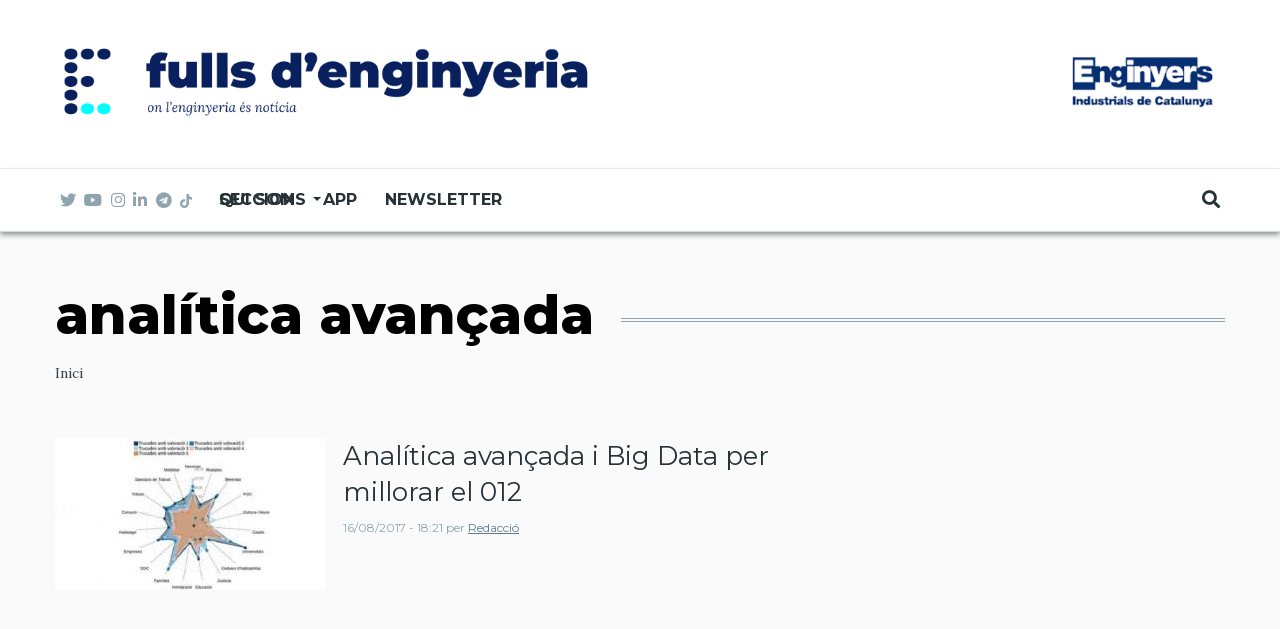

--- FILE ---
content_type: text/html; charset=UTF-8
request_url: https://www.fullsdenginyeria.cat/tag/analitica-avancada
body_size: 8885
content:
<!DOCTYPE html>
<html lang="ca" dir="ltr" prefix="content: http://purl.org/rss/1.0/modules/content/  dc: http://purl.org/dc/terms/  foaf: http://xmlns.com/foaf/0.1/  og: http://ogp.me/ns#  rdfs: http://www.w3.org/2000/01/rdf-schema#  schema: http://schema.org/  sioc: http://rdfs.org/sioc/ns#  sioct: http://rdfs.org/sioc/types#  skos: http://www.w3.org/2004/02/skos/core#  xsd: http://www.w3.org/2001/XMLSchema# ">
  <head>
    <meta charset="utf-8" />
<meta name="robots" content="noindex" />
<meta name="twitter:card" content="summary_large_image" />
<meta property="og:site_name" content="Fulls d&#039;Enginyeria" />
<meta property="og:type" content="article" />
<meta property="og:url" content="http://www.fullsdenginyeria.cat/tag/analitica-avancada" />
<meta property="og:title" content="analítica avançada" />
<meta name="twitter:url" content="http://www.fullsdenginyeria.cat/tag/analitica-avancada" />
<meta name="Generator" content="Drupal 8 (https://www.drupal.org)" />
<meta name="MobileOptimized" content="width" />
<meta name="HandheldFriendly" content="true" />
<meta name="viewport" content="width=device-width, initial-scale=1, shrink-to-fit=no" />
<meta http-equiv="X-UA-Compatible" content="IE=Edge" />
<link rel="shortcut icon" href="/%3A/favicon2.png" type="image/png" />
<link rel="alternate" hreflang="ca" href="http://www.fullsdenginyeria.cat/tag/analitica-avancada" />
<link rel="canonical" href="/tag/analitica-avancada" />
<link rel="shortlink" href="/taxonomy/term/2895" />
<link rel="delete-form" href="/taxonomy/term/2895/delete" />
<link rel="edit-form" href="/taxonomy/term/2895/edit" />
<link rel="create" href="/taxonomy/term?taxonomy_term=2895" />
<link rel="drupal:content-translation-overview" href="/taxonomy/term/2895/translations" />
<link rel="drupal:content-translation-add" href="/taxonomy/term/2895/translations/add" />
<link rel="drupal:content-translation-edit" href="/taxonomy/term/2895/translations/edit" />
<link rel="drupal:content-translation-delete" href="/taxonomy/term/2895/translations/delete" />

    <title>analítica avançada | Fulls d&#039;Enginyeria</title>
    <link rel="stylesheet" media="all" href="/sites/default/files/css/css_7_wh3oqxbchT7COBH3Ww68QIZmeUOQ8vO3Et-OwWJ-M.css" />
<link rel="stylesheet" media="all" href="https://use.fontawesome.com/releases/v5.7.1/css/all.css" />
<link rel="stylesheet" media="all" href="https://use.fontawesome.com/releases/v5.7.1/css/v4-shims.css" />
<link rel="stylesheet" media="all" href="https://fonts.googleapis.com/css?family=Roboto+Condensed:300,400,700|Roboto:300,300i,400,400i,500,500i,700,700i,900&amp;amp;subset=cyrillic,greek" />
<link rel="stylesheet" media="all" href="https://fonts.googleapis.com/css2?family=Montserrat:ital,wght@0,300;0,400;0,500;0,700;0,800;1,300;1,400;1,500;1,700;1,800&amp;amp;display=swap" />
<link rel="stylesheet" media="all" href="https://fonts.googleapis.com/css2?family=Lora:ital,wght@0,400;0,500;0,600;0,700;1,400;1,500;1,600;1,700&amp;family=Montserrat:ital,wght@0,300;0,400;0,500;0,700;0,800;1,300;1,400;1,500;1,700;1,800&amp;amp;display=swap" />
<link rel="stylesheet" media="all" href="/sites/default/files/css/css_5DR2EnEPLcjrQVz3bgL_tDnVNdTgqdDzNqJ2OAsjioE.css" />

    
<!--[if lte IE 8]>
<script src="/sites/default/files/js/js_VtafjXmRvoUgAzqzYTA3Wrjkx9wcWhjP0G4ZnnqRamA.js"></script>
<![endif]-->


          <style>.paragraph--type--text blockquote, body.cke_editable blockquote {
    font-size: 26px;
}</style>
    	
	<!-- Global site tag (gtag.js) - Google Analytics -->
	<script async src="https://www.googletagmanager.com/gtag/js?id=UA-6724405-20"></script>
	<script>
	  window.dataLayer = window.dataLayer || [];
	  function gtag(){dataLayer.push(arguments);}
	  gtag('js', new Date());

	  gtag('config', 'UA-6724405-20');
	</script>
    
	<!-- Google Tag Manager -->
    <script>(function(w,d,s,l,i){w[l]=w[l]||[];w[l].push({'gtm.start':
    new Date().getTime(),event:'gtm.js'});var f=d.getElementsByTagName(s)[0],
    j=d.createElement(s),dl=l!='dataLayer'?'&l='+l:'';j.async=true;j.src=
    'https://www.googletagmanager.com/gtm.js?id='+i+dl;f.parentNode.insertBefore(j,f);
    })(window,document,'script','dataLayer','GTM-PM56FDM');</script>
	<!-- End Google Tag Manager -->

  </head>
  <body class="path-taxonomy">

	<!-- Google Tag Manager (noscript) -->
	<noscript><iframe src="https://www.googletagmanager.com/ns.html?id=GTM-PM56FDM"
	height="0" width="0" style="display:none;visibility:hidden"></iframe></noscript>
	<!-- End Google Tag Manager (noscript) -->

  
          <a href="#main-content" class="visually-hidden focusable skip-link">
      Vés al contingut
    </a>

        <div id="top"></div>

    
      <div class="dialog-off-canvas-main-canvas" data-off-canvas-main-canvas>
    <div class="layout-builder-powered-page">
  <div class="header-container header-container--header-d js-page-header">
      
<header class="header header--header-d">

  <div class="header__container-wrapper--header__top d-none d-lg-block">
    <div class="header__container header__container--boxed">
      <div class="header__top">
        <div class="header__top__left">
            <div class="region region-logo">
    
<div id="block-themag-st-sitebranding-3" class="block block--system block--region-logo block--system-branding-block">
  
      
        <a href="/" rel="home" class="site-logo">
      <img src="/%3A/logo_FULLS_ok.png" alt="Inici" />
    </a>
      </div>

  </div>

        </div>
        <div class="header__top__right">
          <a href="https://www.eic.cat/"><img src="https://www.fullsdenginyeria.cat/%3A/logoEIC160.png"></a>
        </div>
      </div>
    </div>
  </div>

  <div class="header__container-wrapper--header__main js-sticky-header-element">
    <div class="header__container header__container--boxed">
      <div class="header__main">
        <div class="header__main__left">
          <div class="d-lg-none">
              <div class="region region-logo">
    
<div id="block-themag-st-sitebranding-3" class="block block--system block--region-logo block--system-branding-block">
  
      
        <a href="/" rel="home" class="site-logo">
      <img src="/%3A/logo_FULLS_ok.png" alt="Inici" />
    </a>
      </div>

  </div>

          </div>
          <div class="d-none d-lg-block">
            
<div class="header__social-menu">
      <a class="twitter" href="https://twitter.com/FullsEnginyeria" target="_blank">
      <i class="fab fa-twitter"></i>
          </a>
      <a class="youtube" href="https://www.youtube.com/channel/UCl5sxn113ZVziL3-EOfLDZw" target="_blank">
      <i class="fab fa-youtube"></i>
          </a>
      <a class="instagram" href="https://www.instagram.com/fulls_enginyeria/" target="_blank">
      <i class="fab fa-instagram"></i>
          </a>
      <a class="linked-in" href="https://www.linkedin.com/company/11025402/admin/" target="_blank">
      <i class="fab fa-linkedin-in"></i>
          </a>
    <a class="telegram" href="https://t.me/fullsdenginyeria" target="_blank" tabindex="-1">
    <i class="fab fa-telegram"></i>
  </a>
  <a class="tiktok" href="https://www.tiktok.com/@fulls_enginyeria"  target="_blank" tabindex="-1">
  	<img src="/%3A/ico-tiktok.png" alt="tiktok" style="width: 12px;padding-bottom: 2px;">
  </a>
</div>
          </div>
        </div>
        <div class="header__main__middle d-none d-lg-block">
            <div class="region region-header-primary-menu">
    
<div id="block-mainnavigation" class="block block--tb-megamenu block--region-header-primary-menu block--tb-megamenu-menu-block:main">
  
      
      <div class="block__content"><style type="text/css">
  .tb-megamenu.animate .mega > .mega-dropdown-menu, .tb-megamenu.animate.slide .mega > .mega-dropdown-menu > div {
    transition-delay: 0ms;  -webkit-transition-delay: 0ms;  -ms-transition-delay: 0ms;  -o-transition-delay: 0ms;  transition-duration: 100ms;  -webkit-transition-duration: 100ms;  -ms-transition-duration: 100ms;  -o-transition-duration: 100ms;
  }
</style>
<div  class="tb-megamenu tb-megamenu-main animate slide" data-duration="100" data-delay="0" id="tb-megamenu-main">
      <button data-target=".nav-collapse" data-toggle="collapse" class="btn btn-navbar tb-megamenu-button" type="button">
      <i class="fa fa-reorder"></i>
    </button>
    <div class="nav-collapse  always-show">
    <ul  class="tb-megamenu-nav nav level-0 items-4" >
          <li  class="tb-megamenu-item level-1 mega dropdown" data-id="menu_link_content:1d6bfb1c-8b12-467f-846d-0c8b530c18f0" data-level="1" data-type="menu_item" data-class="" data-xicon="" data-caption="" data-alignsub="" data-group="0" data-hidewcol="0" data-hidesub="0" data-label="Seccions" >
  <a href='/'  class="dropdown-toggle">
        Seccions
          <span class="caret"></span>
          </a>
  <div  class="tb-megamenu-submenu dropdown-menu mega-dropdown-menu nav-child" data-class="" data-width="">
  <div class="mega-dropdown-inner">
          <div  class="tb-megamenu-row row">
      <div  class="tb-megamenu-column mega-col-nav col-12" data-class="" data-width="12" data-hidewcol="0" id="tb-megamenu-column-1">
  <div class="tb-megamenu-column-inner mega-inner clearfix">
               <ul  class="tb-megamenu-subnav mega-nav level-1 items-14">
          <li  class="tb-megamenu-item level-2 mega" data-id="menu_link_content:85bb6253-c230-415b-974b-7a6292adc5e9" data-level="2" data-type="menu_item" data-class="" data-xicon="" data-caption="" data-alignsub="" data-group="0" data-hidewcol="0" data-hidesub="0" data-label="160 anys" >
  <a href='https://www.fullsdenginyeria.cat/160-anys' >
        160 anys
          </a>
  
</li>

          <li  class="tb-megamenu-item level-2 mega" data-id="menu_link_content:2dc9a1c8-aad3-4f88-aef5-17d3edfecc75" data-level="2" data-type="menu_item" data-class="" data-xicon="" data-caption="" data-alignsub="" data-group="0" data-hidewcol="0" data-hidesub="0" data-label="Opinió" >
  <a href='/opinio' >
        Opinió
          </a>
  
</li>

          <li  class="tb-megamenu-item level-2 mega" data-id="menu_link_content:b21b3ed5-23f4-4538-8f1a-162fe6ad4635" data-level="2" data-type="menu_item" data-class="" data-xicon="" data-caption="" data-alignsub="" data-group="0" data-hidewcol="0" data-hidesub="0" data-label="Actualitat" >
  <a href='/actualitat' >
        Actualitat
          </a>
  
</li>

          <li  class="tb-megamenu-item level-2 mega" data-id="menu_link_content:2d1b912b-3e2b-42f0-b130-5548dbd47566" data-level="2" data-type="menu_item" data-class="" data-xicon="" data-caption="" data-alignsub="" data-group="0" data-hidewcol="0" data-hidesub="0" data-label="L&#039;entrevista" >
  <a href='/lentrevista' >
        L'entrevista
          </a>
  
</li>

          <li  class="tb-megamenu-item level-2 mega" data-id="menu_link_content:f68e77b4-5035-4c94-9ada-bd6280019f89" data-level="2" data-type="menu_item" data-class="" data-xicon="" data-caption="" data-alignsub="" data-group="0" data-hidewcol="0" data-hidesub="0" data-label="A fons" >
  <a href='/fons' >
        A fons
          </a>
  
</li>

          <li  class="tb-megamenu-item level-2 mega" data-id="menu_link_content:2a59beca-3f9c-46e1-85a8-329057170af2" data-level="2" data-type="menu_item" data-class="" data-xicon="" data-caption="" data-alignsub="" data-group="0" data-hidewcol="0" data-hidesub="0" data-label="Emprenedors" >
  <a href='/emprenedors' >
        Emprenedors
          </a>
  
</li>

          <li  class="tb-megamenu-item level-2 mega" data-id="menu_link_content:5d9c37fd-66d6-40d8-bea8-03d870a4db8c" data-level="2" data-type="menu_item" data-class="" data-xicon="" data-caption="" data-alignsub="" data-group="0" data-hidewcol="0" data-hidesub="0" data-label="Projectes" >
  <a href='/projectes' >
        Projectes
          </a>
  
</li>

          <li  class="tb-megamenu-item level-2 mega" data-id="menu_link_content:966badf5-b1b4-4829-914b-16c53b359a8a" data-level="2" data-type="menu_item" data-class="" data-xicon="" data-caption="" data-alignsub="" data-group="0" data-hidewcol="0" data-hidesub="0" data-label="Enginyeri-A" >
  <a href='/enginyeri-A' >
        Enginyeri-A
          </a>
  
</li>

          <li  class="tb-megamenu-item level-2 mega" data-id="menu_link_content:ba2b264b-3e51-42d4-9b39-3b73fff1c292" data-level="2" data-type="menu_item" data-class="" data-xicon="" data-caption="" data-alignsub="" data-group="0" data-hidewcol="0" data-hidesub="0" data-label="Recomanem" >
  <a href='https://www.fullsdenginyeria.cat/recomanem' >
        Recomanem
          </a>
  
</li>

          <li  class="tb-megamenu-item level-2 mega" data-id="menu_link_content:607de49d-fd93-49c0-bd1c-e87adcf5462c" data-level="2" data-type="menu_item" data-class="" data-xicon="" data-caption="" data-alignsub="" data-group="0" data-hidewcol="0" data-hidesub="0" data-label="Amb enginy" >
  <a href='https://www.fullsdenginyeria.cat/amb-enginy' >
        Amb enginy
          </a>
  
</li>

  </ul>

      </div>
</div>

  </div>

      </div>
</div>

</li>

          <li  class="tb-megamenu-item level-1 mega" data-id="menu_link_content:01b9dd72-ee33-42c3-8dd8-019df56b56ed" data-level="1" data-type="menu_item" data-class="" data-xicon="" data-caption="" data-alignsub="" data-group="0" data-hidewcol="0" data-hidesub="0" data-label="Qui som" >
  <a href='/qui-som' >
        Qui som
          </a>
  
</li>

          <li  class="tb-megamenu-item level-1 mega" data-id="menu_link_content:f2418de2-4744-4265-85e3-b5ef2e01c55a" data-level="1" data-type="menu_item" data-class="" data-xicon="" data-caption="" data-alignsub="" data-group="0" data-hidewcol="0" data-hidesub="0" data-label="APP" >
  <a href='https://www.fullsdenginyeria.cat/app' >
        APP
          </a>
  
</li>

          <li  class="tb-megamenu-item level-1 mega" data-id="menu_link_content:40d65668-7e5e-4b7c-b80f-df9c2fd8e4d6" data-level="1" data-type="menu_item" data-class="" data-xicon="" data-caption="" data-alignsub="" data-group="0" data-hidewcol="0" data-hidesub="0" data-label="Newsletter" >
  <a href='/subscriu-te' >
        Newsletter
          </a>
  
</li>

  </ul>

      </div>
  </div>
</div>
  </div>

  </div>

        </div>
        <div class="header__main_right">
		  <div class="region-logo-aux d-lg-none"><a href="https://www.eic.cat/"><img src="https://www.fullsdenginyeria.cat/%3A/logoEIC160.png"></a></div>
          
<div class="header__user-nav">
  <div class="d-flex">
    
                  <button class="header__toggleable-button js-toggle-search">
          <i class="fas fa-search"></i>
        </button>
          
      </div>

  <button class="header__toggleable-button toggle-offcanvas-sidebar js-toggle-offcanvas-sidebar">
    <i class="fas fa-bars"></i>
  </button>
</div>
        </div>
      </div>
    </div>
    

  <div class="region region-search">
    <div class="container">
      <div class="row">
        <div class="col-12">

<div class="search-block-form block block--search block--region-search block--search-form-block block-search" data-drupal-selector="search-block-form" id="block-searchform-2" role="search">
  
    
      <div class="block-content"><form action="/search/node" method="get" id="search-block-form" accept-charset="UTF-8">
  <div class="js-form-item form-item js-form-type-search form-type-search js-form-item-keys form-item-keys form-no-label">
      <label for="edit-keys" class="visually-hidden">Cerca</label>
        <input title="Introduïu els termes que voleu cercar." placeholder="Cerca..." data-drupal-selector="edit-keys" type="search" id="edit-keys" name="keys" value="" size="15" maxlength="128" class="form-search" />

        </div>
<div data-drupal-selector="edit-actions" class="form-actions js-form-wrapper form-wrapper" id="edit-actions"><input data-drupal-selector="edit-submit" type="submit" id="edit-submit" value="Ves" class="button js-form-submit form-submit" />
</div>

</form>
</div>
  </div>
</div>
      </div>
    </div>
  </div>


  </div>

</header>
  </div>
    

  <div class="region region--offcanvas-sidebar">
    <div id="offcanvas-sidebar" class="sidr" style="display: none;">
      <nav role="navigation" aria-labelledby="block-themag-st-mainnavigation-3-menu" id="block-themag-st-mainnavigation-3" class="block block--system block--region-offcanvas-sidebar block--system-menu-block:main block-menu navigation menu--main">
            
  <h2 class="block__title visually-hidden" id="block-themag-st-mainnavigation-3-menu">Main navigation</h2>
  

        
              <ul class="menu">
                    <li class="menu-item menu-item--expanded">
        <a href="/" data-drupal-link-system-path="&lt;front&gt;">Seccions</a>
                                <ul class="menu">
                    <li class="menu-item">
        <a href="https://www.fullsdenginyeria.cat/160-anys">160 anys</a>
              </li>
                <li class="menu-item">
        <a href="/opinio" data-drupal-link-system-path="taxonomy/term/6">Opinió</a>
              </li>
                <li class="menu-item">
        <a href="/actualitat" data-drupal-link-system-path="taxonomy/term/1">Actualitat</a>
              </li>
                <li class="menu-item">
        <a href="/lentrevista" data-drupal-link-system-path="taxonomy/term/11">L&#039;entrevista</a>
              </li>
                <li class="menu-item">
        <a href="/fons" data-drupal-link-system-path="taxonomy/term/13">A fons</a>
              </li>
                <li class="menu-item">
        <a href="/emprenedors" data-drupal-link-system-path="taxonomy/term/7">Emprenedors</a>
              </li>
                <li class="menu-item">
        <a href="/projectes" data-drupal-link-system-path="taxonomy/term/5">Projectes</a>
              </li>
                <li class="menu-item">
        <a href="/enginyeri-A" data-drupal-link-system-path="taxonomy/term/3741">Enginyeri-A</a>
              </li>
                <li class="menu-item">
        <a href="https://www.fullsdenginyeria.cat/recomanem">Recomanem</a>
              </li>
                <li class="menu-item">
        <a href="https://www.fullsdenginyeria.cat/amb-enginy">Amb enginy</a>
              </li>
        </ul>
  
              </li>
                <li class="menu-item">
        <a href="/qui-som" data-drupal-link-system-path="node/2264">Qui som</a>
              </li>
                <li class="menu-item">
        <a href="https://www.fullsdenginyeria.cat/app">APP</a>
              </li>
                <li class="menu-item">
        <a href="/subscriu-te" data-drupal-link-system-path="node/84">Newsletter</a>
              </li>
        </ul>
  


  </nav>

    </div>
  </div>
  <div class="offcanvas-sidebar-overlay"></div>


    
      <div class="region region-content">
    <div data-drupal-messages-fallback class="hidden"></div>
<div id="block-themag-st-content" class="block block--system block--region-content block--system-main-block">
  
      
      <div class="block__content"><div about="/tag/analitica-avancada" id="taxonomy-term-2895" class="taxonomy-term vocabulary-tags">
  
    
  <div class="content">
    
  <div  class="themag-layout themag-layout--onecol-section themag-layout--onecol-section--12 themag-layout--my-default mt-6">
    <div  class="container">
      <div  class="row">
                  <div  class="themag-layout__region themag-layout__region--first">
            <div>
<div class="block block--layout-builder block--field-block:taxonomy-term:tags:name block--page-title-block">
  
      
      <div class="block__content">
     <h1 class="page-title">analítica avançada</h1>
    </div>
  </div>
</div>
          </div>
              </div>
    </div>
  </div>


  <div  class="themag-layout themag-layout--onecol-section themag-layout--onecol-section--12 themag-layout--my-default mt-n5">
    <div  class="container">
      <div  class="row">
                  <div  class="themag-layout__region themag-layout__region--first">
            <div>
<div class="block block--system block--system-breadcrumb-block">
  
      
      <div class="block__content">  <nav class="simple-breadcrumb" role="navigation" aria-labelledby="system-breadcrumb">
    <h2 id="system-breadcrumb" class="visually-hidden">Ruta de navegació</h2>
    <ol>
          <li>
                  <a href="/">Inici</a>
              </li>
        </ol>
  </nav>
</div>
  </div>
</div>
          </div>
              </div>
    </div>
  </div>


  <div  class="themag-layout themag-layout--twocol-section themag-layout--twocol-section--8-4 themag-layout--my-default">
    <div  class="container">
      <div  class="row">
                  <div  class="themag-layout__region themag-layout__region--first js-sticky-column">
            <div>
<div class="block block--views block--views-block:mg-taxonomy-term-block-2">
  
      
      <div class="block__content"><div class="views-element-container"><div class="view view-mg-taxonomy-term view-id-mg_taxonomy_term view-display-id-block_2 js-view-dom-id-f02ea10c9bad03fc79b83f7b8f945de0a7d934691527c50a7ca3c11b174e6916">
  
    
      
      <div class="view-content">
      <div class="list">
  
  <ul>

          <li>
		   
<article  data-history-node-id="640" role="article" about="/analitica-avancada-i-big-data-millorar-el-012" class="teaser--item teaser--medium-item teaser">

                <div class="teaser__media">
        <div class="position-relative">
                                <div class="image teaser__image">
              <a href="/analitica-avancada-i-big-data-millorar-el-012">
                
            <div class="field field--name-field-teaser-media field--type-entity-reference field--label-hidden field__item">
            <div class="field field--name-field-image field--type-image field--label-hidden field__item">    <picture>
                <!--[if IE 9]><video style="display: none;"><![endif]-->
              <source srcset="/sites/default/files/styles/medium_teaser_item/public/big-data-eurecat.jpg?h=a2ecdc05&amp;itok=NYfPHzxX 1x" media="all and (min-width: 768px)" type="image/jpeg"/>
              <source srcset="/sites/default/files/styles/medium_teaser_card/public/big-data-eurecat.jpg?h=a2ecdc05&amp;itok=ks6QVCwf 1x" type="image/jpeg"/>
            <!--[if IE 9]></video><![endif]-->
            <img src="/sites/default/files/styles/medium_teaser_item/public/big-data-eurecat.jpg?h=a2ecdc05&amp;itok=NYfPHzxX" typeof="foaf:Image" class="img-fluid" />

  </picture>

</div>
      </div>
      
              </a>
            </div>
                  </div>
      </div>
      
      <div class="teaser__content">
                                        <header>
                                      
              <h2 class="teaser__headline">
                <a href="/analitica-avancada-i-big-data-millorar-el-012"><span class="field field--name-title field--type-string field--label-hidden">Analítica avançada i Big Data per millorar el 012</span>
</a>
              </h2>
              
                      </header>
        
                                                            <footer class="teaser__authored">
                                                      <span class="date">16/08/2017 - 18:21</span>
                                  
                                                      <span class="author">per <span class="field field--name-uid field--type-entity-reference field--label-hidden"><a title="Mostra el perfil d&#039;usuari." href="/user/9" lang="" about="/user/9" typeof="schema:Person" property="schema:name" datatype="" class="username">Redacció</a></span>
</span>
                                                </footer>
                              
                                          
                  
                  </div>
  </article>
</li>
    
  </ul>

</div>

    </div>
  
      
          </div>
</div>
</div>
  </div>
</div>
          </div>
        
                  <div >
            <div></div>
          </div>
              </div>
    </div>
  </div>


  </div>
</div>
</div>
  </div>

  </div>

  <footer class="page-footer">
  <div class="footer-wrapper">
    <div class="container">
      <div class="row">
        <div class="col-12 col-lg-4 mb-4 mb-lg-0">  <div class="region region-footer-first">
    
<div id="block-themag-st-sitebranding-4" class="block block--system block--region-footer-first block--system-branding-block">
  
      
        <a href="/" rel="home" class="site-logo">
      <img src="/%3A/logo_FULLS_ok.png" alt="Inici" />
    </a>
      </div>

<div id="block-themag-st-shortaboutus-2" class="block block--block-content block--region-footer-first block--block-content:7220b7e7-3ead-421a-b249-d9279bcadfc2">
  
      
      <div class="block__content">
            <div class="clearfix text-formatted field field--name-body field--type-text-with-summary field--label-hidden field__item"><p>Fulls d'Enginyeria és una publicació digital elaborada des de l'Associació d'Enginyers Industrials de Catalunya (AEIC) i el Col·legi d'Enginyers Industrials de Catalunya (COIEC) per difondre l'actualitat del món de l'enginyeria en el seu concepte més ampli. Notícies, reportatges, entrevistes i articles d'opinió amb la tecnologia, el canvi climàtic, la salut o l'emprenedoria, entre altres, explicada pels seus protagonistes amb rigor, veracitat i contrast. </p>

<p>Fulls d'Enginyeria no és responsable de les idees expressades pels diferents autors dels articles d'Opinió. </p>

<p>Per posar-vos en contacte amb la redacció, fer qualsevol consulta o participar:</p>

<p><strong>REDACCIÓ:</strong> Tel. 93 3192300 // 675783178 // <a href="mailto:fulls@mail.eic.cat">fulls@mail.eic.cat </a></p>

<p><strong>PUBLICITAT:</strong> Tel. 93 3192300 // <a href="mailto:jgalin@eic.cat">mserrat@eic.cat</a></p>
</div>
      </div>
  </div>

  </div>
</div>
        <div class="col-12 col-lg-4 mb-4 mb-lg-0">  <div class="region region-footer-second">
    
<div class="views-element-container block block--views block--region-footer-second block--views-block:content-recent-block-1" id="block-themag-st-views-block-content-recent-block-1-2">
  
          <h2 class="block__title">
         <span class="title-text">Darrers articles</span>
      </h2>
      
      <div class="block__content"><div><div class="view view-content-recent view-id-content_recent view-display-id-block_1 js-view-dom-id-08205f050a5e90dfbe930dd967f15a272f20fee45d54558cf4c109b3156fb629">
  
    
      
      <div class="view-content">
      <div class="list list--tiny">
  
  <ul>

          <li>
		   
<article  data-history-node-id="4240" role="article" about="/alerta-dels-enginyers-industrials-lestat-de-la-xarxa-electrica-de-distribucio" class="teaser--item teaser--tiny-item teaser">

                <div class="teaser__media">
        <div class="position-relative">
                                <div class="image teaser__image">
              <a href="/alerta-dels-enginyers-industrials-lestat-de-la-xarxa-electrica-de-distribucio">
                
            <div class="field field--name-field-teaser-media field--type-entity-reference field--label-hidden field__item">
            <div class="field field--name-field-image field--type-image field--label-hidden field__item">  <img src="/sites/default/files/styles/tiny_teaser_item/public/2025-04/subestacion5_300_0h.jpg?h=c5226222&amp;itok=OGLOeypg" width="135" height="76" alt="tensió" typeof="foaf:Image" class="img-fluid" />


</div>
      </div>
      
              </a>
            </div>
                  </div>
      </div>
      
      <div class="teaser__content">
                                        <header>
                                      
              <h2 class="teaser__headline">
                <a href="/alerta-dels-enginyers-industrials-lestat-de-la-xarxa-electrica-de-distribucio"><span class="field field--name-title field--type-string field--label-hidden">Alerta dels enginyers industrials per l’estat de la xarxa elèctrica de distribució</span>
</a>
              </h2>
              
                      </header>
        
                                                            <footer class="teaser__authored">
                                                      <span class="date">29/01/2026 - 14:09</span>
                                  
                                                      <span class="author">per <span class="field field--name-uid field--type-entity-reference field--label-hidden"><a title="Mostra el perfil d&#039;usuari." href="/user/9" lang="" about="/user/9" typeof="schema:Person" property="schema:name" datatype="" class="username">Redacció</a></span>
</span>
                                                </footer>
                              
                                          
                  
                  </div>
  </article>
</li>
          <li>
		   
<article  data-history-node-id="4241" role="article" about="/nous-serveis-ferroviaris-dfgc-en-el-marc-de-la-liberalitzacio-del-sector" class="teaser--item teaser--tiny-item teaser">

                <div class="teaser__media">
        <div class="position-relative">
                                <div class="image teaser__image">
              <a href="/nous-serveis-ferroviaris-dfgc-en-el-marc-de-la-liberalitzacio-del-sector">
                
            <div class="field field--name-field-teaser-media field--type-entity-reference field--label-hidden field__item">
            <div class="field field--name-field-image field--type-image field--label-hidden field__item">  <img src="/sites/default/files/styles/tiny_teaser_item/public/2026-01/disseny_sense_titol_13.png?h=30afd3bc&amp;itok=4hthv-8B" width="135" height="76" alt="" typeof="foaf:Image" class="img-fluid" />


</div>
      </div>
      
              </a>
            </div>
                  </div>
      </div>
      
      <div class="teaser__content">
                                        <header>
                                      
              <h2 class="teaser__headline">
                <a href="/nous-serveis-ferroviaris-dfgc-en-el-marc-de-la-liberalitzacio-del-sector"><span class="field field--name-title field--type-string field--label-hidden">Nous serveis ferroviaris d’FGC en el marc de la liberalització del sector</span>
</a>
              </h2>
              
                      </header>
        
                                                            <footer class="teaser__authored">
                                                      <span class="date">29/01/2026 - 14:08</span>
                                  
                                                      <span class="author">per <span class="field field--name-uid field--type-entity-reference field--label-hidden"><a title="Mostra el perfil d&#039;usuari." href="/juan-pablo-amado" lang="" about="/juan-pablo-amado" typeof="schema:Person" property="schema:name" datatype="" class="username">Juan Pablo Amado</a></span>
</span>
                                                </footer>
                              
                                          
                  
                  </div>
  </article>
</li>
          <li>
		   
<article  data-history-node-id="4239" role="article" about="/el-model-tecnio-referma-el-seu-lideratge-en-transferencia-tecnologica" class="teaser--item teaser--tiny-item teaser">

                <div class="teaser__media">
        <div class="position-relative">
                                <div class="image teaser__image">
              <a href="/el-model-tecnio-referma-el-seu-lideratge-en-transferencia-tecnologica">
                
            <div class="field field--name-field-teaser-media field--type-entity-reference field--label-hidden field__item">
            <div class="field field--name-field-image field--type-image field--label-hidden field__item">  <img src="/sites/default/files/styles/tiny_teaser_item/public/2026-01/whatsapp_image_2026-01-28_at_16.19.23.jpeg?h=4155679b&amp;itok=kqrSKn0O" width="135" height="76" alt="" typeof="foaf:Image" class="img-fluid" />


</div>
      </div>
      
              </a>
            </div>
                  </div>
      </div>
      
      <div class="teaser__content">
                                        <header>
                                      
              <h2 class="teaser__headline">
                <a href="/el-model-tecnio-referma-el-seu-lideratge-en-transferencia-tecnologica"><span class="field field--name-title field--type-string field--label-hidden">El model TECNIO referma el seu lideratge en transferència tecnològica</span>
</a>
              </h2>
              
                      </header>
        
                                                            <footer class="teaser__authored">
                                                      <span class="date">28/01/2026 - 16:11</span>
                                  
                                                      <span class="author">per <span class="field field--name-uid field--type-entity-reference field--label-hidden"><a title="Mostra el perfil d&#039;usuari." href="/juan-pablo-amado" lang="" about="/juan-pablo-amado" typeof="schema:Person" property="schema:name" datatype="" class="username">Juan Pablo Amado</a></span>
</span>
                                                </footer>
                              
                                          
                  
                  </div>
  </article>
</li>
    
  </ul>

</div>

    </div>
  
          </div>
</div>
</div>
  </div>

  </div>
</div>
        <div class="col-12 col-lg-4">  <div class="region region-footer-third">
    
<div class="views-element-container block block--views block--region-footer-third block--views-block:mg-popular-tags-block-1" id="block-themag-st-views-block-mg-popular-tags-block-1-2">
  
          <h2 class="block__title">
         <span class="title-text">Etiquetes</span>
      </h2>
      
      <div class="block__content"><div><div class="tag-list view view-mg-popular-tags view-id-mg_popular_tags view-display-id-block_1 js-view-dom-id-49e31f020c070e463beac85fd03507ceac57d61378dc6fb45a7f0c5fe51a6905">
  
    
      
      <div class="view-content">
      <div>
  
  <ul class="list-unstyled">

          <li><div class="views-field views-field-name"><span class="field-content"><a href="/tag/upc" hreflang="ca">UPC</a></span></div></li>
          <li><div class="views-field views-field-name"><span class="field-content"><a href="/tag/energia" hreflang="ca">energia</a></span></div></li>
          <li><div class="views-field views-field-name"><span class="field-content"><a href="/tag/sostenibilitat" hreflang="ca">sostenibilitat</a></span></div></li>
          <li><div class="views-field views-field-name"><span class="field-content"><a href="/tag/intelligencia-artificial" hreflang="ca">intel·ligència artificial</a></span></div></li>
          <li><div class="views-field views-field-name"><span class="field-content"><a href="/tag/recerca" hreflang="ca">recerca</a></span></div></li>
          <li><div class="views-field views-field-name"><span class="field-content"><a href="/tag/robotica" hreflang="ca">robòtica</a></span></div></li>
          <li><div class="views-field views-field-name"><span class="field-content"><a href="/tag/industria" hreflang="ca">indústria</a></span></div></li>
          <li><div class="views-field views-field-name"><span class="field-content"><a href="/tag/catalunya" hreflang="ca">catalunya</a></span></div></li>
          <li><div class="views-field views-field-name"><span class="field-content"><a href="/tag/covid-19" hreflang="ca">covid-19</a></span></div></li>
          <li><div class="views-field views-field-name"><span class="field-content"><a href="/tag/enginyers-industrials-de-catalunya" hreflang="ca">Enginyers industrials de catalunya</a></span></div></li>
          <li><div class="views-field views-field-name"><span class="field-content"><a href="/tag/industria-40" hreflang="ca">industria 4.0</a></span></div></li>
          <li><div class="views-field views-field-name"><span class="field-content"><a href="/tag/mobilitat" hreflang="ca">mobilitat</a></span></div></li>
          <li><div class="views-field views-field-name"><span class="field-content"><a href="/tag/eficiencia-energetica" hreflang="ca">eficiència energètica</a></span></div></li>
          <li><div class="views-field views-field-name"><span class="field-content"><a href="/tag/enginyers" hreflang="ca">enginyers</a></span></div></li>
          <li><div class="views-field views-field-name"><span class="field-content"><a href="/tag/energies-renovables" hreflang="ca">energies renovables</a></span></div></li>
          <li><div class="views-field views-field-name"><span class="field-content"><a href="/tag/barcelona" hreflang="ca">barcelona</a></span></div></li>
          <li><div class="views-field views-field-name"><span class="field-content"><a href="/tag/transicio-energetica" hreflang="ca">transicio energetica</a></span></div></li>
          <li><div class="views-field views-field-name"><span class="field-content"><a href="/tag/enginyeria-industrial" hreflang="ca">enginyeria industrial</a></span></div></li>
          <li><div class="views-field views-field-name"><span class="field-content"><a href="/tag/canvi-climatic" hreflang="ca">canvi climatic</a></span></div></li>
          <li><div class="views-field views-field-name"><span class="field-content"><a href="/tag/medi-ambient" hreflang="ca">medi ambient</a></span></div></li>
    
  </ul>

</div>

    </div>
  
          </div>
</div>
</div>
  </div>


<div class="search-block-form block block--search block--region-footer-third block--search-form-block block-search" data-drupal-selector="search-block-form-2" id="block-searchform" role="search">
  
      <h2 class="block__title block-title">
       <span class="title-text">Cerca</span>
    </h2>
    
      <div class="block-content"><form action="/search/node" method="get" id="search-block-form--2" accept-charset="UTF-8">
  <div class="js-form-item form-item js-form-type-search form-type-search js-form-item-keys form-item-keys form-no-label">
      <label for="edit-keys--2" class="visually-hidden">Cerca</label>
        <input title="Introduïu els termes que voleu cercar." placeholder="Cerca..." data-drupal-selector="edit-keys" type="search" id="edit-keys--2" name="keys" value="" size="15" maxlength="128" class="form-search" />

        </div>
<div data-drupal-selector="edit-actions" class="form-actions js-form-wrapper form-wrapper" id="edit-actions--2"><input data-drupal-selector="edit-submit" type="submit" id="edit-submit--2" value="Ves" class="button js-form-submit form-submit" />
</div>

</form>
</div>
  </div>

  </div>
</div>
      </div>
    </div>
  </div>
  <div class="footer-bottom-wrapper">
    <div class="container">
      <div class="row align-items-center justify-content-between py-4">
        <div class="col-12 col-lg-auto flex-last flex-lg-unordered text-center text-lg-left">
              <div class="region region-footer-bottom-first">
    
<div id="block-partners" class="block block--block-content block--region-footer-bottom-first block--block-content:c3a3e526-2ea2-4a50-81e2-3655c70835ec">
  
      
      <div class="block__content">
            <div class="clearfix text-formatted field field--name-body field--type-text-with-summary field--label-hidden field__item"><table><tbody><tr><td style="width: 250px;"><a href="https://www.mutua-enginyers.com/"><img alt="La Mútua" class="pt-3 pr-0 pb-3 pl-3" data-entity-type="file" data-entity-uuid="da2938da-9b03-48a0-b347-17ab41f702f1" height="141" src="/sites/default/files/inline-images/Logo-Mutua_negre2.png" width="210" /></a></td>
			<td style="width: 350px;"><a href="https://www.mutua-enginyers.com/"><img alt="Caixa d'enginyers" class="pt-3 pr-0 pb-3 pl-3" data-entity-type="file" data-entity-uuid="c3d84d3f-2eb7-462b-9e53-05dcebd0da6b" height="106" src="/sites/default/files/inline-images/caixa%20enginyers%20negre2.png" width="305" /></a></td>
			<td> </td>
		</tr><tr><td style="width: 250px;"><a href="https://www.aiguesdebarcelona.cat/"><img alt="Aigües de Barcelona" class="pt-3 pr-3 pb-3 pl-0" data-entity-type="file" data-entity-uuid="3d7f4c38-53c1-44fb-98f3-91d719933582" height="105" src="/sites/default/files/inline-images/aigues-barcelona.png" style="margin-left:20px;" width="171" /></a></td>
			<td style="width: 350px;"><a href="https://www.endesa.com/"><img alt="Endesa" class="pt-3 pr-0 pb-3 pl-3" data-entity-type="file" data-entity-uuid="3557b29d-e725-42d6-8a82-d5ea368ad641" src="/sites/default/files/inline-images/logo-endesa-bn.png" width="250" /></a></td>
			<td>
			<p><span id="cke_bm_75S" style="display: none;"> </span>Membre de:<br /><a href="http://www.social.cat/"><img alt="Aigües de Barcelona" class="pt-3 pr-3 pb-3 pl-0" data-entity-type="file" data-entity-uuid="9dd920aa-c7dd-4cc3-8037-6a30d87b5a88" height="76" src="/sites/default/files/inline-images/amic_0.png" width="198" /></a></p>
			</td>
		</tr></tbody></table></div>
      </div>
  </div>

<div id="block-themag-st-copyrightnotice-2" class="block block--block-content block--region-footer-bottom-first block--block-content:b53fdcd3-00e9-4c33-bcd1-c7e58557ef43">
  
      
      <div class="block__content">
            <div class="clearfix text-formatted field field--name-body field--type-text-with-summary field--label-hidden field__item"><address><a href="http://maps.google.es/maps?f=q&amp;source=s_q&amp;hl=ca&amp;geocode=&amp;q=Col.legi+D'enginyers+Industrials+De+Catalunya%E2%80%8E&amp;sll=40.396764,-3.713379&amp;sspn=11.221989,17.600098&amp;ie=UTF8&amp;ll=41.396224,2.169499&amp;spn=0.020636,0.034375&amp;z=15&amp;iwloc=B" target="_blank">C/ Via Laietana 39, 08003 Barcelona</a> - Tel. 93 319 23 00 / 93 557 20 49 - <a href="http://www.eic.cat" target="_blank">www.eic.cat</a> - NIF. COEIC V-08398554 - NIF. AEIC G-08398562</address>
</div>
      </div>
  </div>

  </div>

        </div>
        <div class="col-12 col-lg-auto flex-first flex-lg-unordered text-center text-lg-left">
            <div class="region region-footer-bottom-second">
    <nav role="navigation" aria-labelledby="block-themag-st-footer-2-menu" id="block-themag-st-footer-2" class="block block--system block--region-footer-bottom-second block--system-menu-block:footer block-menu navigation menu--footer">
            
  <h2 class="block__title visually-hidden" id="block-themag-st-footer-2-menu">Footer</h2>
  

        
              <ul class="menu">
                    <li class="menu-item">
        <a href="/politica-de-privacitat" data-drupal-link-system-path="node/81">Política de privacitat</a>
              </li>
        </ul>
  


  </nav>

  </div>

        </div>
      </div>
    </div>
  </div>
</footer>
</div>

  </div>

    
    <script type="application/json" data-drupal-selector="drupal-settings-json">{"path":{"baseUrl":"\/","scriptPath":null,"pathPrefix":"","currentPath":"taxonomy\/term\/2895","currentPathIsAdmin":false,"isFront":false,"currentLanguage":"ca"},"pluralDelimiter":"\u0003","suppressDeprecationErrors":true,"theMag":[],"themag":{"header":{"stickyHeader":1}},"ajaxTrustedUrl":{"\/search\/node":true},"TBMegaMenu":{"TBElementsCounter":{"column":1},"theme":"themag_st"},"user":{"uid":0,"permissionsHash":"59e9463dc663679feeb2f2864948d1631ade4daa62cbd5560a5c379e18442674"}}</script>
<script src="/sites/default/files/js/js_GXUNuBWSOcLD9rwSrKc0XS8rQyNEryooBhY3sFSeP5w.js"></script>

    </body>
</html>
